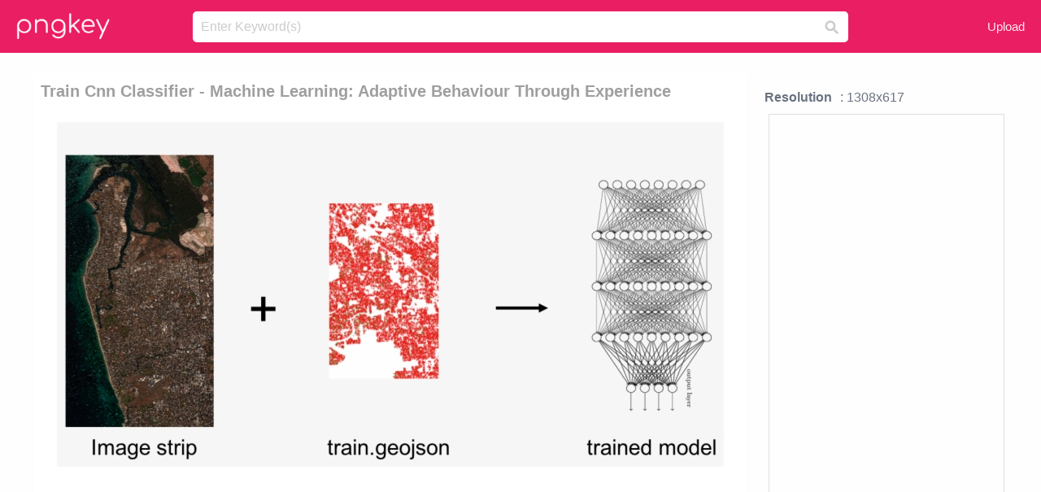

--- FILE ---
content_type: text/html;charset=utf-8
request_url: https://www.pngkey.com/detail/u2w7r5u2a9r5o0r5_train-cnn-classifier-machine-learning-adaptive-behaviour-through/
body_size: 11278
content:





<!DOCTYPE html>
<html lang="en"   class=" js draganddrop rgba hsla multiplebgs backgroundsize borderimage borderradius boxshadow textshadow opacity cssanimations cssgradients csstransforms csstransforms3d csstransitions video audio"><!--<![endif]--><head><meta http-equiv="Content-Type" content="text/html; charset=UTF-8">

 
     
<meta http-equiv="X-UA-Compatible" content="IE=edge,chrome=1">
  
 

    <meta name="viewport" content="width=device-width, initial-scale=1.0, minimum-scale=1.0">
    <title>Train Cnn Classifier - Machine Learning: Adaptive Behaviour Through Experience - Free Transparent PNG Download - PNGkey</title>
	<meta name="description" content="Download Train Cnn Classifier - Machine Learning: Adaptive Behaviour Through Experience PNG image for free. Search more high quality free transparent png images on PNGkey.com and share it with your friends.">
    <meta name="keywords" content="Train Cnn Classifier - Machine Learning: Adaptive Behaviour Through Experience, png, png download, free png, transparent png">

  
     <link href="/css/application-0377944e0b43c91bd12da81e0c84e18a.css?v=1.1" media="screen" rel="stylesheet" type="text/css">

 
 <link rel="canonical" href="https://www.pngkey.com/detail/u2w7r5u2a9r5o0r5_train-cnn-classifier-machine-learning-adaptive-behaviour-through/" />

      <style type="text/css"> 

.pdt-app-img-link {
    display: none;
    width: 130px;
    height: 130px;
    position: absolute;
    left: 0;
    top: 0;
    right: 0;
    bottom: 0;
    background: url(/images/buy_img_link.png) no-repeat;
    margin: auto;
}

 
 

.pdt-app-box:hover .pdt-app-img-link{display:inline-block;opacity:.8}.pdt-app-box:hover .pdt-app-img-link:hover{opacity:1}
</style>

 
  <script async src="//pagead2.googlesyndication.com/pagead/js/adsbygoogle.js"></script>

<meta property="og:type" content="website" />
<meta property="og:url" content="https://www.pngkey.com/detail/u2w7r5u2a9r5o0r5_train-cnn-classifier-machine-learning-adaptive-behaviour-through/" />
<meta property="og:title" content="Train Cnn Classifier - Machine Learning: Adaptive Behaviour Through Experience - Free Transparent PNG Download - PNGkey" />
<meta property="og:description" content="Download Train Cnn Classifier - Machine Learning: Adaptive Behaviour Through Experience PNG image for free. Search more high quality free transparent png images on PNGkey.com and share it with your friends." />
<meta property="og:image" content="https://www.pngkey.com/png/detail/234-2347063_train-cnn-classifier-machine-learning-adaptive-behaviour-through.png">
<meta property="og:site_name" content="PNGkey.com" />
<meta property="fb:app_id" content="2057655107606225" />
<meta property="twitter:account_id" content="222802481" />
<meta name="twitter:site" content="@pngkeycom">

<script language="javascript">
	function  right() {
	}
</script>
	
	

</head>

<body class=" fullwidth flex redesign-layout resources-show" data-tab-active="false">




    <div id="fb-root" class=" fb_reset"><div style="position: absolute; top: -10000px; height: 0px; width: 0px;"><div>
	
 
	
	</div></div><div style="position: absolute; top: -10000px; height: 0px; width: 0px;"><div></div></div></div>








 <script language="javascript">
 function search(thisfrm){
 	var k = thisfrm.k.value;
	if (k == "") {
		return false;
	}
	k = k.toLowerCase().replace(/ /g, "-");
	
	window.location = "https://www.pngkey.com/pngs/"+k+"/";
	return false;
}
</script>

    <header class="site-header centered-search">
<div class="max-inner is-logged-out">
    <figure class="site-logo">
      <a href="https://www.pngkey.com"><img  src="/images/logo.png" style="margin:10px 0 10px;width:115px;height:45px"></a>
    </figure>
    <nav class="logged-out-nav">
        <ul class="header-menu">

          <li>
            <a href="https://www.pngkey.com/upfile/" class="login-link"  >Upload</a>
          </li>
        </ul>


    </nav><!-- .logged-in-nav/.logged-out-nav -->
        <form accept-charset="UTF-8" action="/search.html" class="search-form" name="keyForm" id="search-form" method="get" onsubmit="return search(document.keyForm);">
		
		<div style="margin:0;padding:0;display:inline">
		
 
    <div class="inputs-wrapper">
        <input class="search-term" id="search-term" name="k" placeholder="Enter Keyword(s)" type="text" value="">

      <input class="search-submit" name="s" type="submit" value="s">
    </div>

</form>
  </div><!-- .max-inner -->

</header>




    <div id="body">
      <div class="content">

        

          
 

 

<section id="resource-main" class="info-section resource-main-info" style="padding: 25px 0 0!important">








   <div class="resource-card">




    <div class="resource-media">
      <div class="resource-preview item is-premium-resource pdt-app-box">



 
    <h1 class="resource-name" style="font-size: 20px!important;color:#a09f9f;">Train Cnn Classifier - Machine Learning: Adaptive Behaviour Through Experience</h1>

 


	
	<a href="https://www.pngkey.com/maxpic/u2w7r5u2a9r5o0r5/" target="_blank" title="Train Cnn Classifier - Machine Learning: Adaptive Behaviour Through Experience, transparent png ">
    <img style="    max-height: 1000px;width:auto;" id="mouse" alt="Train Cnn Classifier - Machine Learning: Adaptive Behaviour Through Experience, transparent png #2347063"  title="Train Cnn Classifier - Machine Learning: Adaptive Behaviour Through Experience, transparent png " onmousedown="right()"  src="https://www.pngkey.com/png/detail/234-2347063_train-cnn-classifier-machine-learning-adaptive-behaviour-through.png"   > 





			 
    <span class="pdt-app-img-link" style="margin-top:450px!important"></span>
	</a>
 

 		<div class="user-actions" style="margin-bottom:10px;">
 
			<div class="addthis_inline_share_toolbox"></div>
			<div class="shareblock-horiz">  </div>
 
		</div>

 				<div  style="margin:5px 0 5px 0;">
		
<ins class="adsbygoogle"
     style="display:block"
     data-ad-client="ca-pub-3342428265858452"
     data-ad-slot="3698520092"
     data-ad-format="auto"
     data-full-width-responsive="true"></ins>
<script>
(adsbygoogle = window.adsbygoogle || []).push({});
</script>	
		
		</div>


 
</div>




	 <div class=" ps-container" style="height: auto;" >
 
 
			
			<span>
			If you find any inappropriate image content on PNGKey.com, please <a href="https://www.pngkey.com/tocontact/">contact us</a> and we will take appropriate action.

			</span>
			
 			
 			
 



		 



						<div class="pdt-link-box clearfix">
			
			<h2 class="pdt-link-title">You're welcome to embed this image in your website/blog!</h2>
			
			<div class="pdt-link-div clearfix">
				<p class="pdt-link-name">Text link to this page:</p>
				<p class="pdt-link-url">
					<textarea type="text" onclick="javascript:this.select();" style="width:100%" class="pdt-link-input">&lt;a href="https://www.pngkey.com/detail/u2w7r5u2a9r5o0r5_train-cnn-classifier-machine-learning-adaptive-behaviour-through/" target="_blank"&gt;Train Cnn Classifier - Machine Learning: Adaptive Behaviour Through Experience @pngkey.com&lt;/a&gt;</textarea>
				</p>
			</div>
 
			<div class="pdt-link-div clearfix">
				<p class="pdt-link-name">Medium size image for your website/blog:</p>
				<p class="pdt-link-url">
					<textarea type="text" onclick="javascript:this.select();"   style="width:100%" class="pdt-link-input">&lt;img src="https://www.pngkey.com/png/detail/234-2347063_train-cnn-classifier-machine-learning-adaptive-behaviour-through.png" alt="Train Cnn Classifier - Machine Learning: Adaptive Behaviour Through Experience@pngkey.com"&gt;</textarea>
				</p>
			</div>

	</div>

	 <div style="margin:5px auto;">
 		  <a href="https://www.pngkey.com/download/u2w7r5u2a9r5o0r5_train-cnn-classifier-machine-learning-adaptive-behaviour-through/"  class="download-resource-link ez-btn ez-btn--primary"   id="download-button"  rel="nofollow" style="       background: #f0f0f0;  color: #a7a7a7;">
			Download Transparent PNG 
 		  </a>

<a href="https://www.pngkey.com/todmca/" rel="nofollow" style="color:#000;font-weight:700;">Copyright complaint</a>
</div>


</div>










    </div>




    <!-- start: resource-info -->
    <div class="resource-info">
 

        <div class="secondary-section-info">
      
<style>
.pdt-app-ulbox ul li span {
    font-weight: 700;
    margin-right: 10px;

}
.pdt-app-ulbox ul li{
	text-align:left;
	line-height:30px;
}
.pdt-app-fr-msg2 p {
    float: left;
    margin-right: 40px;
}
.pdt-app-fr-msg2 p img {
    width: 16px;
    height: 16px;
    position: relative;
    top: 3px;
}
</style>

   

 

      <div class="resource-cta">

 


<div align="center" id="vecteezy_300x250_Show_Right" class="bsap non-popup-adunit adunit" style="margin-top:15px;"  >







		<div class="pdt-app-ulbox clearfix">
			<ul>
			<li>

			</li>
			<li><span>Resolution</span>: 1308x617</li>
			<li>
			                                                <div style="margin:5px; 0 5px;">

<ins class="adsbygoogle"
     style="display:block"
     data-ad-client="ca-pub-3342428265858452"
     data-ad-slot="3698520092"
     data-ad-format="auto"
     data-full-width-responsive="true"></ins>
<script>
(adsbygoogle = window.adsbygoogle || []).push({});
</script>

                        </div>

			</li>
			<li><span>Name:</span>Train Cnn Classifier - Machine Learning: Adaptive Behaviour Through Experience</li>
			<li><span>License:</span>Personal Use</li>
			<li><span>File Format:</span>PNG</li>
			<li><span>PNG Size:</span>743 KB</li>
			</ul>
		</div>

		<div class="pdt-app-fr-msg2 clearfix" style="padding:30px 0 15px; border-bottom:1px solid #f1f1f1;">
		<p>
			<img src="/images/icon-see.png"> <span>Views:</span> <span>22</span>
		</p>
		<p>
			<img src="/images/icon-pctdown.png"> <span>Downloads:</span> <span>4</span>
		</p>
		</div>


 

      </div>
 

</div>


 

  </div>



 
    </div>
 
 






  </div>
  <!-- end: resource-card -->





</section>

 

  <script>
    var resourceType = 'premium';
  </script>

<section id="related-resources" class="info-section resource-related">

		

  <h2>This Image Appears in Searches For</h2>
    <link href="/css/tags_carousel-ed39a8717895ff3fa810e4b0948c1633.css" media="screen" rel="stylesheet" type="text/css">


  <div class="outer-tags-wrap ready">
    <div class="rs-carousel rs-carousel-horizontal rs-carousel-transition">
      <div class="rs-carousel-mask">
	  
	  <ul class="tags-wrap rs-carousel-runner" style="transform: translate3d(0px, 0px, 0px); width: 3807px;">
 		
            <li class="tag rs-carousel-item">
              <a href="/pngs/train/" class="tag-link" title="train ">
              <span>
                train 
              </span>
</a>            </li>
		
            <li class="tag rs-carousel-item">
              <a href="/pngs/train-track/" class="tag-link" title="train track ">
              <span>
                train track 
              </span>
</a>            </li>
		
            <li class="tag rs-carousel-item">
              <a href="/pngs/steam-train/" class="tag-link" title="steam train ">
              <span>
                steam train 
              </span>
</a>            </li>
		
            <li class="tag rs-carousel-item">
              <a href="/pngs/thomas-the-train/" class="tag-link" title="thomas the train ">
              <span>
                thomas the train 
              </span>
</a>            </li>
		
            <li class="tag rs-carousel-item">
              <a href="/pngs/how-to-train-your-dragon/" class="tag-link" title="how to train your dragon ">
              <span>
                how to train your dragon 
              </span>
</a>            </li>
		
            <li class="tag rs-carousel-item">
              <a href="/pngs/train-silhouette/" class="tag-link" title="train silhouette ">
              <span>
                train silhouette 
              </span>
</a>            </li>
		


      </ul></div>

 
	
	
	</div>
  </div>

 
 
		

    <h2>You may also like</h2>

 
    <ul class="ez-resource-grid  vecteezy-grid  grid2ul effect-1-ul"  id="grid2ul" rel="search-results" data-numrows="16">
  



	 



 

				<li>
				<div style="background-color: #fff;" class="loadimmg"  id="pubu1">
				<a title="Train Cnn Classifier - Machine Learning: Adaptive Behaviour Through Experience #2347063"   href="https://www.pngkey.com/detail/u2w7r5u2a9r5o0r5_train-cnn-classifier-machine-learning-adaptive-behaviour-through/" ><img id="listimg1" src="/images/bg3.png" alt="Train Cnn Classifier - Machine Learning: Adaptive Behaviour Through Experience #2347063"  
				title="Train Cnn Classifier - Machine Learning: Adaptive Behaviour Through Experience #2347063"
				data-height="122" data-src="https://smallimg.pngkey.com/png/small/234-2347063_train-cnn-classifier-machine-learning-adaptive-behaviour-through.png"></a>
			 

<div class="img-detail">
			<h3 class="img-detail-title">
			 <a style="color:#a29e9f!important" href="https://www.pngkey.com/detail/u2w7r5u2a9r5o0r5_train-cnn-classifier-machine-learning-adaptive-behaviour-through/"> Train Cnn Classifier - Machine Learning: Adaptive Behaviour Through Experience</a> </h3>
			<div class="pic-info clearfix"> 
			<p class="info-title fl">1308*617</p>
			<div class="download-info fr">
				<p class="fl download-info-p">
					<img src="/images/icon-see.png" style="width:16px; height: 16px;float:left">
					<span>3</span>
				</p>
				<p class="fl download-info-p">
					<img src="/images/icon-pctdown.png" style="width:16px; height: 16px;float:left">
					<span>1</span>
				</p>
			</div>
			</div>
		</div>

</div>
				</li>

 

 

				<li>
				<div style="background-color: #fff;" class="loadimmg"  id="pubu2">
				<a title="Chris Bearchell Is A Product Owner And Software Developer - Sap Online Training #9252333"   href="https://www.pngkey.com/detail/u2y3a9a9t4o0a9o0_chris-bearchell-is-a-product-owner-and-software/" ><img id="listimg2" src="/images/bg3.png" alt="Chris Bearchell Is A Product Owner And Software Developer - Sap Online Training #9252333"  
				title="Chris Bearchell Is A Product Owner And Software Developer - Sap Online Training #9252333"
				data-height="400" data-src="https://smallimg.pngkey.com/png/small/925-9252333_chris-bearchell-is-a-product-owner-and-software.png"></a>
			 

<div class="img-detail">
			<h3 class="img-detail-title">
			 <a style="color:#a29e9f!important" href="https://www.pngkey.com/detail/u2y3a9a9t4o0a9o0_chris-bearchell-is-a-product-owner-and-software/"> Chris Bearchell Is A Product Owner And Software Developer - Sap Online Training</a> </h3>
			<div class="pic-info clearfix"> 
			<p class="info-title fl">1000*1000</p>
			<div class="download-info fr">
				<p class="fl download-info-p">
					<img src="/images/icon-see.png" style="width:16px; height: 16px;float:left">
					<span>1</span>
				</p>
				<p class="fl download-info-p">
					<img src="/images/icon-pctdown.png" style="width:16px; height: 16px;float:left">
					<span>1</span>
				</p>
			</div>
			</div>
		</div>

</div>
				</li>

 

 

				<li>
				<div style="background-color: #fff;" class="loadimmg"  id="pubu3">
				<a title="Image - Pull-ups Cool And Learn Training Pants #667197"   href="https://www.pngkey.com/detail/u2q8r5q8i1w7q8o0_image-pull-ups-cool-and-learn-training-pants/" ><img id="listimg3" src="/images/bg3.png" alt="Image - Pull-ups Cool And Learn Training Pants #667197"  
				title="Image - Pull-ups Cool And Learn Training Pants #667197"
				data-height="370" data-src="https://smallimg.pngkey.com/png/small/66-667197_image-pull-ups-cool-and-learn-training-pants.png"></a>
			 

<div class="img-detail">
			<h3 class="img-detail-title">
			 <a style="color:#a29e9f!important" href="https://www.pngkey.com/detail/u2q8r5q8i1w7q8o0_image-pull-ups-cool-and-learn-training-pants/"> Image - Pull-ups Cool And Learn Training Pants</a> </h3>
			<div class="pic-info clearfix"> 
			<p class="info-title fl">2243*3000</p>
			<div class="download-info fr">
				<p class="fl download-info-p">
					<img src="/images/icon-see.png" style="width:16px; height: 16px;float:left">
					<span>3</span>
				</p>
				<p class="fl download-info-p">
					<img src="/images/icon-pctdown.png" style="width:16px; height: 16px;float:left">
					<span>1</span>
				</p>
			</div>
			</div>
		</div>

</div>
				</li>

 

 

				<li>
				<div style="background-color: #fff;" class="loadimmg"  id="pubu4">
				<a title="Learning Autodesk Inventor 2015 - Training Dvd #2500736"   href="https://www.pngkey.com/detail/u2w7t4y3t4r5r5o0_learning-autodesk-inventor-2015-training-dvd/" ><img id="listimg4" src="/images/bg3.png" alt="Learning Autodesk Inventor 2015 - Training Dvd #2500736"  
				title="Learning Autodesk Inventor 2015 - Training Dvd #2500736"
				data-height="184" data-src="https://smallimg.pngkey.com/png/small/250-2500736_learning-autodesk-inventor-2015-training-dvd.png"></a>
			 

<div class="img-detail">
			<h3 class="img-detail-title">
			 <a style="color:#a29e9f!important" href="https://www.pngkey.com/detail/u2w7t4y3t4r5r5o0_learning-autodesk-inventor-2015-training-dvd/"> Learning Autodesk Inventor 2015 - Training Dvd</a> </h3>
			<div class="pic-info clearfix"> 
			<p class="info-title fl">474*315</p>
			<div class="download-info fr">
				<p class="fl download-info-p">
					<img src="/images/icon-see.png" style="width:16px; height: 16px;float:left">
					<span>4</span>
				</p>
				<p class="fl download-info-p">
					<img src="/images/icon-pctdown.png" style="width:16px; height: 16px;float:left">
					<span>1</span>
				</p>
			</div>
			</div>
		</div>

</div>
				</li>

 

 

				<li>
				<div style="background-color: #fff;" class="loadimmg"  id="pubu5">
				<a title="Training Icon #615555"   href="https://www.pngkey.com/detail/u2q8e6i1r5y3i1w7_training-icon/" ><img id="listimg5" src="/images/bg3.png" alt="Training Icon #615555"  
				title="Training Icon #615555"
				data-height="260" data-src="https://smallimg.pngkey.com/png/small/61-615555_training-icon.png"></a>
			 

<div class="img-detail">
			<h3 class="img-detail-title">
			 <a style="color:#a29e9f!important" href="https://www.pngkey.com/detail/u2q8e6i1r5y3i1w7_training-icon/"> Training Icon</a> </h3>
			<div class="pic-info clearfix"> 
			<p class="info-title fl">703*703</p>
			<div class="download-info fr">
				<p class="fl download-info-p">
					<img src="/images/icon-see.png" style="width:16px; height: 16px;float:left">
					<span>6</span>
				</p>
				<p class="fl download-info-p">
					<img src="/images/icon-pctdown.png" style="width:16px; height: 16px;float:left">
					<span>2</span>
				</p>
			</div>
			</div>
		</div>

</div>
				</li>

 

 

				<li>
				<div style="background-color: #fff;" class="loadimmg"  id="pubu6">
				<a title="Microsoft Excel Training Data Analysis And Dashboards - Training #4594465"   href="https://www.pngkey.com/detail/u2e6u2u2i1u2y3y3_microsoft-excel-training-data-analysis-and-dashboards-training/" ><img id="listimg6" src="/images/bg3.png" alt="Microsoft Excel Training Data Analysis And Dashboards - Training #4594465"  
				title="Microsoft Excel Training Data Analysis And Dashboards - Training #4594465"
				data-height="293" data-src="https://smallimg.pngkey.com/png/small/459-4594465_microsoft-excel-training-data-analysis-and-dashboards-training.png"></a>
			 

<div class="img-detail">
			<h3 class="img-detail-title">
			 <a style="color:#a29e9f!important" href="https://www.pngkey.com/detail/u2e6u2u2i1u2y3y3_microsoft-excel-training-data-analysis-and-dashboards-training/"> Microsoft Excel Training Data Analysis And Dashboards - Training</a> </h3>
			<div class="pic-info clearfix"> 
			<p class="info-title fl">600*800</p>
			<div class="download-info fr">
				<p class="fl download-info-p">
					<img src="/images/icon-see.png" style="width:16px; height: 16px;float:left">
					<span>4</span>
				</p>
				<p class="fl download-info-p">
					<img src="/images/icon-pctdown.png" style="width:16px; height: 16px;float:left">
					<span>1</span>
				</p>
			</div>
			</div>
		</div>

</div>
				</li>

 

 

				<li>
				<div style="background-color: #fff;" class="loadimmg"  id="pubu7">
				<a title="In The Given Video Above You Will Learn How Adforest - Classified Ads Android App #8689608"   href="https://www.pngkey.com/detail/u2t4u2i1u2w7o0o0_in-the-given-video-above-you-will-learn/" ><img id="listimg7" src="/images/bg3.png" alt="In The Given Video Above You Will Learn How Adforest - Classified Ads Android App #8689608"  
				title="In The Given Video Above You Will Learn How Adforest - Classified Ads Android App #8689608"
				data-height="232" data-src="https://smallimg.pngkey.com/png/small/868-8689608_in-the-given-video-above-you-will-learn.png"></a>
			 

<div class="img-detail">
			<h3 class="img-detail-title">
			 <a style="color:#a29e9f!important" href="https://www.pngkey.com/detail/u2t4u2i1u2w7o0o0_in-the-given-video-above-you-will-learn/"> In The Given Video Above You Will Learn How Adforest - Classified Ads Android App</a> </h3>
			<div class="pic-info clearfix"> 
			<p class="info-title fl">600*600</p>
			<div class="download-info fr">
				<p class="fl download-info-p">
					<img src="/images/icon-see.png" style="width:16px; height: 16px;float:left">
					<span>2</span>
				</p>
				<p class="fl download-info-p">
					<img src="/images/icon-pctdown.png" style="width:16px; height: 16px;float:left">
					<span>1</span>
				</p>
			</div>
			</div>
		</div>

</div>
				</li>

 

 

				<li>
				<div style="background-color: #fff;" class="loadimmg"  id="pubu8">
				<a title="From Finding Out About You To Interacting With You, - Communication Training #4823137"   href="https://www.pngkey.com/detail/u2e6i1o0q8e6w7e6_from-finding-out-about-you-to-interacting-with/" ><img id="listimg8" src="/images/bg3.png" alt="From Finding Out About You To Interacting With You, - Communication Training #4823137"  
				title="From Finding Out About You To Interacting With You, - Communication Training #4823137"
				data-height="131" data-src="https://smallimg.pngkey.com/png/small/482-4823137_from-finding-out-about-you-to-interacting-with.png"></a>
			 

<div class="img-detail">
			<h3 class="img-detail-title">
			 <a style="color:#a29e9f!important" href="https://www.pngkey.com/detail/u2e6i1o0q8e6w7e6_from-finding-out-about-you-to-interacting-with/"> From Finding Out About You To Interacting With You, - Communication Training</a> </h3>
			<div class="pic-info clearfix"> 
			<p class="info-title fl">1201*500</p>
			<div class="download-info fr">
				<p class="fl download-info-p">
					<img src="/images/icon-see.png" style="width:16px; height: 16px;float:left">
					<span>4</span>
				</p>
				<p class="fl download-info-p">
					<img src="/images/icon-pctdown.png" style="width:16px; height: 16px;float:left">
					<span>1</span>
				</p>
			</div>
			</div>
		</div>

</div>
				</li>

 

 

				<li>
				<div style="background-color: #fff;" class="loadimmg"  id="pubu9">
				<a title="A Love Letter To Space Enthusiasts - Training #381591"   href="https://www.pngkey.com/detail/u2q8w7w7i1u2r5r5_a-love-letter-to-space-enthusiasts-training/" ><img id="listimg9" src="/images/bg3.png" alt="A Love Letter To Space Enthusiasts - Training #381591"  
				title="A Love Letter To Space Enthusiasts - Training #381591"
				data-height="251" data-src="https://smallimg.pngkey.com/png/small/38-381591_a-love-letter-to-space-enthusiasts-training.png"></a>
			 

<div class="img-detail">
			<h3 class="img-detail-title">
			 <a style="color:#a29e9f!important" href="https://www.pngkey.com/detail/u2q8w7w7i1u2r5r5_a-love-letter-to-space-enthusiasts-training/"> A Love Letter To Space Enthusiasts - Training</a> </h3>
			<div class="pic-info clearfix"> 
			<p class="info-title fl">1320*1278</p>
			<div class="download-info fr">
				<p class="fl download-info-p">
					<img src="/images/icon-see.png" style="width:16px; height: 16px;float:left">
					<span>3</span>
				</p>
				<p class="fl download-info-p">
					<img src="/images/icon-pctdown.png" style="width:16px; height: 16px;float:left">
					<span>1</span>
				</p>
			</div>
			</div>
		</div>

</div>
				</li>

 

 

				<li>
				<div style="background-color: #fff;" class="loadimmg"  id="pubu10">
				<a title="Approaches To Teaching And Learning In The Dp - Teacher Training And Electronic Literacies - Hardcover #3001139"   href="https://www.pngkey.com/detail/u2w7i1y3a9q8r5a9_approaches-to-teaching-and-learning-in-the-dp/" ><img id="listimg10" src="/images/bg3.png" alt="Approaches To Teaching And Learning In The Dp - Teacher Training And Electronic Literacies - Hardcover #3001139"  
				title="Approaches To Teaching And Learning In The Dp - Teacher Training And Electronic Literacies - Hardcover #3001139"
				data-height="367" data-src="https://smallimg.pngkey.com/png/small/300-3001139_approaches-to-teaching-and-learning-in-the-dp.png"></a>
			 

<div class="img-detail">
			<h3 class="img-detail-title">
			 <a style="color:#a29e9f!important" href="https://www.pngkey.com/detail/u2w7i1y3a9q8r5a9_approaches-to-teaching-and-learning-in-the-dp/"> Approaches To Teaching And Learning In The Dp - Teacher Training And Electronic Literacies - Hardcover</a> </h3>
			<div class="pic-info clearfix"> 
			<p class="info-title fl">300*424</p>
			<div class="download-info fr">
				<p class="fl download-info-p">
					<img src="/images/icon-see.png" style="width:16px; height: 16px;float:left">
					<span>4</span>
				</p>
				<p class="fl download-info-p">
					<img src="/images/icon-pctdown.png" style="width:16px; height: 16px;float:left">
					<span>1</span>
				</p>
			</div>
			</div>
		</div>

</div>
				</li>

 

 

				<li>
				<div style="background-color: #fff;" class="loadimmg"  id="pubu11">
				<a title="Nv Access Empowering Lives Through Non-visual Access - Basic Training For Nvda (ebook) #3457313"   href="https://www.pngkey.com/detail/u2e6q8e6y3e6o0e6_nv-access-empowering-lives-through-non-visual-access/" ><img id="listimg11" src="/images/bg3.png" alt="Nv Access Empowering Lives Through Non-visual Access - Basic Training For Nvda (ebook) #3457313"  
				title="Nv Access Empowering Lives Through Non-visual Access - Basic Training For Nvda (ebook) #3457313"
				data-height="79" data-src="https://smallimg.pngkey.com/png/small/345-3457313_nv-access-empowering-lives-through-non-visual-access.png"></a>
			 

<div class="img-detail">
			<h3 class="img-detail-title">
			 <a style="color:#a29e9f!important" href="https://www.pngkey.com/detail/u2e6q8e6y3e6o0e6_nv-access-empowering-lives-through-non-visual-access/"> Nv Access Empowering Lives Through Non-visual Access - Basic Training For Nvda (ebook)</a> </h3>
			<div class="pic-info clearfix"> 
			<p class="info-title fl">680*208</p>
			<div class="download-info fr">
				<p class="fl download-info-p">
					<img src="/images/icon-see.png" style="width:16px; height: 16px;float:left">
					<span>3</span>
				</p>
				<p class="fl download-info-p">
					<img src="/images/icon-pctdown.png" style="width:16px; height: 16px;float:left">
					<span>1</span>
				</p>
			</div>
			</div>
		</div>

</div>
				</li>

 

 

				<li>
				<div style="background-color: #fff;" class="loadimmg"  id="pubu12">
				<a title="Adapted Strength And Conditioning - Strength Training #4191192"   href="https://www.pngkey.com/detail/u2e6t4u2e6q8a9a9_adapted-strength-and-conditioning-strength-training/" ><img id="listimg12" src="/images/bg3.png" alt="Adapted Strength And Conditioning - Strength Training #4191192"  
				title="Adapted Strength And Conditioning - Strength Training #4191192"
				data-height="369" data-src="https://smallimg.pngkey.com/png/small/419-4191192_adapted-strength-and-conditioning-strength-training.png"></a>
			 

<div class="img-detail">
			<h3 class="img-detail-title">
			 <a style="color:#a29e9f!important" href="https://www.pngkey.com/detail/u2e6t4u2e6q8a9a9_adapted-strength-and-conditioning-strength-training/"> Adapted Strength And Conditioning - Strength Training</a> </h3>
			<div class="pic-info clearfix"> 
			<p class="info-title fl">702*998</p>
			<div class="download-info fr">
				<p class="fl download-info-p">
					<img src="/images/icon-see.png" style="width:16px; height: 16px;float:left">
					<span>3</span>
				</p>
				<p class="fl download-info-p">
					<img src="/images/icon-pctdown.png" style="width:16px; height: 16px;float:left">
					<span>1</span>
				</p>
			</div>
			</div>
		</div>

</div>
				</li>

 

 

				<li>
				<div style="background-color: #fff;" class="loadimmg"  id="pubu13">
				<a title="Our Broad Industry Experience, Network Of Relationships, - Machine Learning With Python For Beginners #5670403"   href="https://www.pngkey.com/detail/u2r5e6w7r5q8o0y3_our-broad-industry-experience-network-of-relationships-machine/" ><img id="listimg13" src="/images/bg3.png" alt="Our Broad Industry Experience, Network Of Relationships, - Machine Learning With Python For Beginners #5670403"  
				title="Our Broad Industry Experience, Network Of Relationships, - Machine Learning With Python For Beginners #5670403"
				data-height="181" data-src="https://smallimg.pngkey.com/png/small/567-5670403_our-broad-industry-experience-network-of-relationships-machine.png"></a>
			 

<div class="img-detail">
			<h3 class="img-detail-title">
			 <a style="color:#a29e9f!important" href="https://www.pngkey.com/detail/u2r5e6w7r5q8o0y3_our-broad-industry-experience-network-of-relationships-machine/"> Our Broad Industry Experience, Network Of Relationships, - Machine Learning With Python For Beginners</a> </h3>
			<div class="pic-info clearfix"> 
			<p class="info-title fl">960*648</p>
			<div class="download-info fr">
				<p class="fl download-info-p">
					<img src="/images/icon-see.png" style="width:16px; height: 16px;float:left">
					<span>3</span>
				</p>
				<p class="fl download-info-p">
					<img src="/images/icon-pctdown.png" style="width:16px; height: 16px;float:left">
					<span>1</span>
				</p>
			</div>
			</div>
		</div>

</div>
				</li>

 

 

				<li>
				<div style="background-color: #fff;" class="loadimmg"  id="pubu14">
				<a title="Check Out Our Offers Valid Only From Black Friday Through - Training #6454679"   href="https://www.pngkey.com/detail/u2r5u2e6y3y3r5w7_check-out-our-offers-valid-only-from-black/" ><img id="listimg14" src="/images/bg3.png" alt="Check Out Our Offers Valid Only From Black Friday Through - Training #6454679"  
				title="Check Out Our Offers Valid Only From Black Friday Through - Training #6454679"
				data-height="259" data-src="https://smallimg.pngkey.com/png/small/645-6454679_check-out-our-offers-valid-only-from-black.png"></a>
			 

<div class="img-detail">
			<h3 class="img-detail-title">
			 <a style="color:#a29e9f!important" href="https://www.pngkey.com/detail/u2r5u2e6y3y3r5w7_check-out-our-offers-valid-only-from-black/"> Check Out Our Offers Valid Only From Black Friday Through - Training</a> </h3>
			<div class="pic-info clearfix"> 
			<p class="info-title fl">728*727</p>
			<div class="download-info fr">
				<p class="fl download-info-p">
					<img src="/images/icon-see.png" style="width:16px; height: 16px;float:left">
					<span>2</span>
				</p>
				<p class="fl download-info-p">
					<img src="/images/icon-pctdown.png" style="width:16px; height: 16px;float:left">
					<span>1</span>
				</p>
			</div>
			</div>
		</div>

</div>
				</li>

 

 

				<li>
				<div style="background-color: #fff;" class="loadimmg"  id="pubu15">
				<a title="Click On The Menu Above To Learn More About What We - Training Teacher Workshop #8662188"   href="https://www.pngkey.com/detail/u2t4u2u2t4i1u2a9_click-on-the-menu-above-to-learn-more/" ><img id="listimg15" src="/images/bg3.png" alt="Click On The Menu Above To Learn More About What We - Training Teacher Workshop #8662188"  
				title="Click On The Menu Above To Learn More About What We - Training Teacher Workshop #8662188"
				data-height="101" data-src="https://smallimg.pngkey.com/png/small/866-8662188_click-on-the-menu-above-to-learn-more.png"></a>
			 

<div class="img-detail">
			<h3 class="img-detail-title">
			 <a style="color:#a29e9f!important" href="https://www.pngkey.com/detail/u2t4u2u2t4i1u2a9_click-on-the-menu-above-to-learn-more/"> Click On The Menu Above To Learn More About What We - Training Teacher Workshop</a> </h3>
			<div class="pic-info clearfix"> 
			<p class="info-title fl">1501*587</p>
			<div class="download-info fr">
				<p class="fl download-info-p">
					<img src="/images/icon-see.png" style="width:16px; height: 16px;float:left">
					<span>2</span>
				</p>
				<p class="fl download-info-p">
					<img src="/images/icon-pctdown.png" style="width:16px; height: 16px;float:left">
					<span>1</span>
				</p>
			</div>
			</div>
		</div>

</div>
				</li>

 

 

				<li>
				<div style="background-color: #fff;" class="loadimmg"  id="pubu16">
				<a title="With Fun Events For All Ages - Learn Taekwondo #2905434"   href="https://www.pngkey.com/detail/u2w7i1a9w7r5o0q8_with-fun-events-for-all-ages-learn-taekwondo/" ><img id="listimg16" src="/images/bg3.png" alt="With Fun Events For All Ages - Learn Taekwondo #2905434"  
				title="With Fun Events For All Ages - Learn Taekwondo #2905434"
				data-height="269" data-src="https://smallimg.pngkey.com/png/small/290-2905434_with-fun-events-for-all-ages-learn-taekwondo.png"></a>
			 

<div class="img-detail">
			<h3 class="img-detail-title">
			 <a style="color:#a29e9f!important" href="https://www.pngkey.com/detail/u2w7i1a9w7r5o0q8_with-fun-events-for-all-ages-learn-taekwondo/"> With Fun Events For All Ages - Learn Taekwondo</a> </h3>
			<div class="pic-info clearfix"> 
			<p class="info-title fl">479*497</p>
			<div class="download-info fr">
				<p class="fl download-info-p">
					<img src="/images/icon-see.png" style="width:16px; height: 16px;float:left">
					<span>3</span>
				</p>
				<p class="fl download-info-p">
					<img src="/images/icon-pctdown.png" style="width:16px; height: 16px;float:left">
					<span>1</span>
				</p>
			</div>
			</div>
		</div>

</div>
				</li>

 

 

				<li>
				<div style="background-color: #fff;" class="loadimmg"  id="pubu17">
				<a title="Featherlite Training Baseball - Baden Pbbrs Red Seam Pitching Machine Baseballs #2959649"   href="https://www.pngkey.com/detail/u2w7i1e6t4r5t4q8_featherlite-training-baseball-baden-pbbrs-red-seam-pitching/" ><img id="listimg17" src="/images/bg3.png" alt="Featherlite Training Baseball - Baden Pbbrs Red Seam Pitching Machine Baseballs #2959649"  
				title="Featherlite Training Baseball - Baden Pbbrs Red Seam Pitching Machine Baseballs #2959649"
				data-height="258" data-src="https://smallimg.pngkey.com/png/small/295-2959649_featherlite-training-baseball-baden-pbbrs-red-seam-pitching.png"></a>
			 

<div class="img-detail">
			<h3 class="img-detail-title">
			 <a style="color:#a29e9f!important" href="https://www.pngkey.com/detail/u2w7i1e6t4r5t4q8_featherlite-training-baseball-baden-pbbrs-red-seam-pitching/"> Featherlite Training Baseball - Baden Pbbrs Red Seam Pitching Machine Baseballs</a> </h3>
			<div class="pic-info clearfix"> 
			<p class="info-title fl">600*600</p>
			<div class="download-info fr">
				<p class="fl download-info-p">
					<img src="/images/icon-see.png" style="width:16px; height: 16px;float:left">
					<span>3</span>
				</p>
				<p class="fl download-info-p">
					<img src="/images/icon-pctdown.png" style="width:16px; height: 16px;float:left">
					<span>1</span>
				</p>
			</div>
			</div>
		</div>

</div>
				</li>

 

 

				<li>
				<div style="background-color: #fff;" class="loadimmg"  id="pubu18">
				<a title="Canvas Offers Access To A Repository Of Training Materials - Canvas Learning Management System #3601902"   href="https://www.pngkey.com/detail/u2e6w7w7i1i1u2o0_canvas-offers-access-to-a-repository-of-training/" ><img id="listimg18" src="/images/bg3.png" alt="Canvas Offers Access To A Repository Of Training Materials - Canvas Learning Management System #3601902"  
				title="Canvas Offers Access To A Repository Of Training Materials - Canvas Learning Management System #3601902"
				data-height="61" data-src="https://smallimg.pngkey.com/png/small/360-3601902_canvas-offers-access-to-a-repository-of-training.png"></a>
			 

<div class="img-detail">
			<h3 class="img-detail-title">
			 <a style="color:#a29e9f!important" href="https://www.pngkey.com/detail/u2e6w7w7i1i1u2o0_canvas-offers-access-to-a-repository-of-training/"> Canvas Offers Access To A Repository Of Training Materials - Canvas Learning Management System</a> </h3>
			<div class="pic-info clearfix"> 
			<p class="info-title fl">1496*352</p>
			<div class="download-info fr">
				<p class="fl download-info-p">
					<img src="/images/icon-see.png" style="width:16px; height: 16px;float:left">
					<span>4</span>
				</p>
				<p class="fl download-info-p">
					<img src="/images/icon-pctdown.png" style="width:16px; height: 16px;float:left">
					<span>1</span>
				</p>
			</div>
			</div>
		</div>

</div>
				</li>

 

 

				<li>
				<div style="background-color: #fff;" class="loadimmg"  id="pubu19">
				<a title="Cable Triceps Pushdown Involved Muscles During The - Tricipiti Lat Machine #3963892"   href="https://www.pngkey.com/detail/u2e6r5e6o0e6q8q8_cable-triceps-pushdown-involved-muscles-during-the-tricipiti/" ><img id="listimg19" src="/images/bg3.png" alt="Cable Triceps Pushdown Involved Muscles During The - Tricipiti Lat Machine #3963892"  
				title="Cable Triceps Pushdown Involved Muscles During The - Tricipiti Lat Machine #3963892"
				data-height="418" data-src="https://smallimg.pngkey.com/png/small/396-3963892_cable-triceps-pushdown-involved-muscles-during-the-tricipiti.png"></a>
			 

<div class="img-detail">
			<h3 class="img-detail-title">
			 <a style="color:#a29e9f!important" href="https://www.pngkey.com/detail/u2e6r5e6o0e6q8q8_cable-triceps-pushdown-involved-muscles-during-the-tricipiti/"> Cable Triceps Pushdown Involved Muscles During The - Tricipiti Lat Machine</a> </h3>
			<div class="pic-info clearfix"> 
			<p class="info-title fl">700*700</p>
			<div class="download-info fr">
				<p class="fl download-info-p">
					<img src="/images/icon-see.png" style="width:16px; height: 16px;float:left">
					<span>4</span>
				</p>
				<p class="fl download-info-p">
					<img src="/images/icon-pctdown.png" style="width:16px; height: 16px;float:left">
					<span>1</span>
				</p>
			</div>
			</div>
		</div>

</div>
				</li>

 

 

				<li>
				<div style="background-color: #fff;" class="loadimmg"  id="pubu20">
				<a title="Train Clipart Orange - Train Transport Clipart #10107607"   href="https://www.pngkey.com/detail/u2y3w7t4o0r5o0t4_train-clipart-orange-train-transport-clipart/" ><img id="listimg20" src="/images/bg3.png" alt="Train Clipart Orange - Train Transport Clipart #10107607"  
				title="Train Clipart Orange - Train Transport Clipart #10107607"
				data-height="189" data-src="https://smallimg.pngkey.com/png/small/1010-10107607_train-clipart-orange-train-transport-clipart.png"></a>
			 

<div class="img-detail">
			<h3 class="img-detail-title">
			 <a style="color:#a29e9f!important" href="https://www.pngkey.com/detail/u2y3w7t4o0r5o0t4_train-clipart-orange-train-transport-clipart/"> Train Clipart Orange - Train Transport Clipart</a> </h3>
			<div class="pic-info clearfix"> 
			<p class="info-title fl">640*480</p>
			<div class="download-info fr">
				<p class="fl download-info-p">
					<img src="/images/icon-see.png" style="width:16px; height: 16px;float:left">
					<span>0</span>
				</p>
				<p class="fl download-info-p">
					<img src="/images/icon-pctdown.png" style="width:16px; height: 16px;float:left">
					<span>0</span>
				</p>
			</div>
			</div>
		</div>

</div>
				</li>

 

 

				<li>
				<div style="background-color: #fff;" class="loadimmg"  id="pubu21">
				<a title="Free Png Train Png Png Images Transparent - Transparent Background Train Png #10054144"   href="https://www.pngkey.com/detail/u2y3w7r5t4t4u2u2_free-png-train-png-png-images-transparent-transparent/" ><img id="listimg21" src="/images/bg3.png" alt="Free Png Train Png Png Images Transparent - Transparent Background Train Png #10054144"  
				title="Free Png Train Png Png Images Transparent - Transparent Background Train Png #10054144"
				data-height="119" data-src="https://smallimg.pngkey.com/png/small/1005-10054144_free-png-train-png-png-images-transparent-transparent.png"></a>
			 

<div class="img-detail">
			<h3 class="img-detail-title">
			 <a style="color:#a29e9f!important" href="https://www.pngkey.com/detail/u2y3w7r5t4t4u2u2_free-png-train-png-png-images-transparent-transparent/"> Free Png Train Png Png Images Transparent - Transparent Background Train Png</a> </h3>
			<div class="pic-info clearfix"> 
			<p class="info-title fl">850*567</p>
			<div class="download-info fr">
				<p class="fl download-info-p">
					<img src="/images/icon-see.png" style="width:16px; height: 16px;float:left">
					<span>0</span>
				</p>
				<p class="fl download-info-p">
					<img src="/images/icon-pctdown.png" style="width:16px; height: 16px;float:left">
					<span>0</span>
				</p>
			</div>
			</div>
		</div>

</div>
				</li>

 

 

				<li>
				<div style="background-color: #fff;" class="loadimmg"  id="pubu22">
				<a title="Orange Train Clipart &amp; Orange Train Clip Art Images - Police Clip Art No Background #10107595"   href="https://www.pngkey.com/detail/u2y3w7t4o0r5o0r5_orange-train-clipart-orange-train-clip-art-images/" ><img id="listimg22" src="/images/bg3.png" alt="Orange Train Clipart &amp; Orange Train Clip Art Images - Police Clip Art No Background #10107595"  
				title="Orange Train Clipart &amp; Orange Train Clip Art Images - Police Clip Art No Background #10107595"
				data-height="168" data-src="https://smallimg.pngkey.com/png/small/1010-10107595_orange-train-clipart-orange-train-clip-art-images.png"></a>
			 

<div class="img-detail">
			<h3 class="img-detail-title">
			 <a style="color:#a29e9f!important" href="https://www.pngkey.com/detail/u2y3w7t4o0r5o0r5_orange-train-clipart-orange-train-clip-art-images/"> Orange Train Clipart &amp; Orange Train Clip Art Images - Police Clip Art No Background</a> </h3>
			<div class="pic-info clearfix"> 
			<p class="info-title fl">964*623</p>
			<div class="download-info fr">
				<p class="fl download-info-p">
					<img src="/images/icon-see.png" style="width:16px; height: 16px;float:left">
					<span>0</span>
				</p>
				<p class="fl download-info-p">
					<img src="/images/icon-pctdown.png" style="width:16px; height: 16px;float:left">
					<span>0</span>
				</p>
			</div>
			</div>
		</div>

</div>
				</li>

 

 

				<li>
				<div style="background-color: #fff;" class="loadimmg"  id="pubu23">
				<a title="Free Png Train Png Png Images Transparent - Portable Network Graphics #10053872"   href="https://www.pngkey.com/detail/u2y3w7r5t4t4e6w7_free-png-train-png-png-images-transparent-portable/" ><img id="listimg23" src="/images/bg3.png" alt="Free Png Train Png Png Images Transparent - Portable Network Graphics #10053872"  
				title="Free Png Train Png Png Images Transparent - Portable Network Graphics #10053872"
				data-height="254" data-src="https://smallimg.pngkey.com/png/small/1005-10053872_free-png-train-png-png-images-transparent-portable.png"></a>
			 

<div class="img-detail">
			<h3 class="img-detail-title">
			 <a style="color:#a29e9f!important" href="https://www.pngkey.com/detail/u2y3w7r5t4t4e6w7_free-png-train-png-png-images-transparent-portable/"> Free Png Train Png Png Images Transparent - Portable Network Graphics</a> </h3>
			<div class="pic-info clearfix"> 
			<p class="info-title fl">851*580</p>
			<div class="download-info fr">
				<p class="fl download-info-p">
					<img src="/images/icon-see.png" style="width:16px; height: 16px;float:left">
					<span>0</span>
				</p>
				<p class="fl download-info-p">
					<img src="/images/icon-pctdown.png" style="width:16px; height: 16px;float:left">
					<span>0</span>
				</p>
			</div>
			</div>
		</div>

</div>
				</li>

 

 

				<li>
				<div style="background-color: #fff;" class="loadimmg"  id="pubu24">
				<a title="The European Language Certificates Logo Png Transparent - A+ Certification Training Guide (training Guides) #6208156"   href="https://www.pngkey.com/detail/u2r5y3a9t4u2e6q8_the-european-language-certificates-logo-png-transparent-a/" ><img id="listimg24" src="/images/bg3.png" alt="The European Language Certificates Logo Png Transparent - A+ Certification Training Guide (training Guides) #6208156"  
				title="The European Language Certificates Logo Png Transparent - A+ Certification Training Guide (training Guides) #6208156"
				data-height="94" data-src="https://smallimg.pngkey.com/png/small/620-6208156_the-european-language-certificates-logo-png-transparent-a.png"></a>
			 

<div class="img-detail">
			<h3 class="img-detail-title">
			 <a style="color:#a29e9f!important" href="https://www.pngkey.com/detail/u2r5y3a9t4u2e6q8_the-european-language-certificates-logo-png-transparent-a/"> The European Language Certificates Logo Png Transparent - A+ Certification Training Guide (training Guides)</a> </h3>
			<div class="pic-info clearfix"> 
			<p class="info-title fl">2400*2400</p>
			<div class="download-info fr">
				<p class="fl download-info-p">
					<img src="/images/icon-see.png" style="width:16px; height: 16px;float:left">
					<span>4</span>
				</p>
				<p class="fl download-info-p">
					<img src="/images/icon-pctdown.png" style="width:16px; height: 16px;float:left">
					<span>1</span>
				</p>
			</div>
			</div>
		</div>

</div>
				</li>

 

 

				<li>
				<div style="background-color: #fff;" class="loadimmg"  id="pubu25">
				<a title="Gas Mask Pic For Video - Elevation Training Mask - Simulates High Altitude Training #220210"   href="https://www.pngkey.com/detail/u2q8q8q8t4q8r5a9_gas-mask-pic-for-video-elevation-training-mask/" ><img id="listimg25" src="/images/bg3.png" alt="Gas Mask Pic For Video - Elevation Training Mask - Simulates High Altitude Training #220210"  
				title="Gas Mask Pic For Video - Elevation Training Mask - Simulates High Altitude Training #220210"
				data-height="294" data-src="https://smallimg.pngkey.com/png/small/22-220210_gas-mask-pic-for-video-elevation-training-mask.png"></a>
			 

<div class="img-detail">
			<h3 class="img-detail-title">
			 <a style="color:#a29e9f!important" href="https://www.pngkey.com/detail/u2q8q8q8t4q8r5a9_gas-mask-pic-for-video-elevation-training-mask/"> Gas Mask Pic For Video - Elevation Training Mask - Simulates High Altitude Training</a> </h3>
			<div class="pic-info clearfix"> 
			<p class="info-title fl">600*400</p>
			<div class="download-info fr">
				<p class="fl download-info-p">
					<img src="/images/icon-see.png" style="width:16px; height: 16px;float:left">
					<span>4</span>
				</p>
				<p class="fl download-info-p">
					<img src="/images/icon-pctdown.png" style="width:16px; height: 16px;float:left">
					<span>1</span>
				</p>
			</div>
			</div>
		</div>

</div>
				</li>

 

 

				<li>
				<div style="background-color: #fff;" class="loadimmg"  id="pubu26">
				<a title="Overland Limited Operating Smoke Steam Locomotive Set - Bachmann Trains Ho Overland Limited Train Set #1008546"   href="https://www.pngkey.com/detail/u2q8y3e6t4w7r5y3_overland-limited-operating-smoke-steam-locomotive-set-bachmann/" ><img id="listimg26" src="/images/bg3.png" alt="Overland Limited Operating Smoke Steam Locomotive Set - Bachmann Trains Ho Overland Limited Train Set #1008546"  
				title="Overland Limited Operating Smoke Steam Locomotive Set - Bachmann Trains Ho Overland Limited Train Set #1008546"
				data-height="157" data-src="https://smallimg.pngkey.com/png/small/100-1008546_overland-limited-operating-smoke-steam-locomotive-set-bachmann.png"></a>
			 

<div class="img-detail">
			<h3 class="img-detail-title">
			 <a style="color:#a29e9f!important" href="https://www.pngkey.com/detail/u2q8y3e6t4w7r5y3_overland-limited-operating-smoke-steam-locomotive-set-bachmann/"> Overland Limited Operating Smoke Steam Locomotive Set - Bachmann Trains Ho Overland Limited Train Set</a> </h3>
			<div class="pic-info clearfix"> 
			<p class="info-title fl">800*800</p>
			<div class="download-info fr">
				<p class="fl download-info-p">
					<img src="/images/icon-see.png" style="width:16px; height: 16px;float:left">
					<span>5</span>
				</p>
				<p class="fl download-info-p">
					<img src="/images/icon-pctdown.png" style="width:16px; height: 16px;float:left">
					<span>1</span>
				</p>
			</div>
			</div>
		</div>

</div>
				</li>

 

 

				<li>
				<div style="background-color: #fff;" class="loadimmg"  id="pubu27">
				<a title="Thumb Image - Lionel Trains Hogwarts Lionchief Readytorun Train Set #6147097"   href="https://www.pngkey.com/detail/u2r5t4u2u2u2a9u2_thumb-image-lionel-trains-hogwarts-lionchief-readytorun-train/" ><img id="listimg27" src="/images/bg3.png" alt="Thumb Image - Lionel Trains Hogwarts Lionchief Readytorun Train Set #6147097"  
				title="Thumb Image - Lionel Trains Hogwarts Lionchief Readytorun Train Set #6147097"
				data-height="157" data-src="https://smallimg.pngkey.com/png/small/614-6147097_thumb-image-lionel-trains-hogwarts-lionchief-readytorun-train.png"></a>
			 

<div class="img-detail">
			<h3 class="img-detail-title">
			 <a style="color:#a29e9f!important" href="https://www.pngkey.com/detail/u2r5t4u2u2u2a9u2_thumb-image-lionel-trains-hogwarts-lionchief-readytorun-train/"> Thumb Image - Lionel Trains Hogwarts Lionchief Readytorun Train Set</a> </h3>
			<div class="pic-info clearfix"> 
			<p class="info-title fl">1532*938</p>
			<div class="download-info fr">
				<p class="fl download-info-p">
					<img src="/images/icon-see.png" style="width:16px; height: 16px;float:left">
					<span>4</span>
				</p>
				<p class="fl download-info-p">
					<img src="/images/icon-pctdown.png" style="width:16px; height: 16px;float:left">
					<span>1</span>
				</p>
			</div>
			</div>
		</div>

</div>
				</li>

 

 

				<li>
				<div style="background-color: #fff;" class="loadimmg"  id="pubu28">
				<a title="Black, Blue, Grey, Train, Bart, Exterior, Training - Bart Train Png #113698"   href="https://www.pngkey.com/detail/u2q8a9r5e6e6r5q8_black-blue-grey-train-bart-exterior-training-bart/" ><img id="listimg28" src="/images/bg3.png" alt="Black, Blue, Grey, Train, Bart, Exterior, Training - Bart Train Png #113698"  
				title="Black, Blue, Grey, Train, Bart, Exterior, Training - Bart Train Png #113698"
				data-height="41" data-src="https://smallimg.pngkey.com/png/small/11-113698_black-blue-grey-train-bart-exterior-training-bart.png"></a>
			 

<div class="img-detail">
			<h3 class="img-detail-title">
			 <a style="color:#a29e9f!important" href="https://www.pngkey.com/detail/u2q8a9r5e6e6r5q8_black-blue-grey-train-bart-exterior-training-bart/"> Black, Blue, Grey, Train, Bart, Exterior, Training - Bart Train Png</a> </h3>
			<div class="pic-info clearfix"> 
			<p class="info-title fl">640*320</p>
			<div class="download-info fr">
				<p class="fl download-info-p">
					<img src="/images/icon-see.png" style="width:16px; height: 16px;float:left">
					<span>5</span>
				</p>
				<p class="fl download-info-p">
					<img src="/images/icon-pctdown.png" style="width:16px; height: 16px;float:left">
					<span>1</span>
				</p>
			</div>
			</div>
		</div>

</div>
				</li>

 

 

				<li>
				<div style="background-color: #fff;" class="loadimmg"  id="pubu29">
				<a title="Train Png Clipart - Model Train Stuff #149414"   href="https://www.pngkey.com/detail/u2q8a9y3u2t4w7w7_train-png-clipart-model-train-stuff/" ><img id="listimg29" src="/images/bg3.png" alt="Train Png Clipart - Model Train Stuff #149414"  
				title="Train Png Clipart - Model Train Stuff #149414"
				data-height="197" data-src="https://smallimg.pngkey.com/png/small/14-149414_train-png-clipart-model-train-stuff.png"></a>
			 

<div class="img-detail">
			<h3 class="img-detail-title">
			 <a style="color:#a29e9f!important" href="https://www.pngkey.com/detail/u2q8a9y3u2t4w7w7_train-png-clipart-model-train-stuff/"> Train Png Clipart - Model Train Stuff</a> </h3>
			<div class="pic-info clearfix"> 
			<p class="info-title fl">1045*794</p>
			<div class="download-info fr">
				<p class="fl download-info-p">
					<img src="/images/icon-see.png" style="width:16px; height: 16px;float:left">
					<span>6</span>
				</p>
				<p class="fl download-info-p">
					<img src="/images/icon-pctdown.png" style="width:16px; height: 16px;float:left">
					<span>1</span>
				</p>
			</div>
			</div>
		</div>

</div>
				</li>

 

 

				<li>
				<div style="background-color: #fff;" class="loadimmg"  id="pubu30">
				<a title="Jpg Library Download For Drawing At Getdrawings Com - Skip Counting By 5 Train #454049"   href="https://www.pngkey.com/detail/u2q8w7u2u2r5a9r5_jpg-library-download-for-drawing-at-getdrawings-com/" ><img id="listimg30" src="/images/bg3.png" alt="Jpg Library Download For Drawing At Getdrawings Com - Skip Counting By 5 Train #454049"  
				title="Jpg Library Download For Drawing At Getdrawings Com - Skip Counting By 5 Train #454049"
				data-height="85" data-src="https://smallimg.pngkey.com/png/small/45-454049_jpg-library-download-for-drawing-at-getdrawings-com.png"></a>
			 

<div class="img-detail">
			<h3 class="img-detail-title">
			 <a style="color:#a29e9f!important" href="https://www.pngkey.com/detail/u2q8w7u2u2r5a9r5_jpg-library-download-for-drawing-at-getdrawings-com/"> Jpg Library Download For Drawing At Getdrawings Com - Skip Counting By 5 Train</a> </h3>
			<div class="pic-info clearfix"> 
			<p class="info-title fl">1969*647</p>
			<div class="download-info fr">
				<p class="fl download-info-p">
					<img src="/images/icon-see.png" style="width:16px; height: 16px;float:left">
					<span>6</span>
				</p>
				<p class="fl download-info-p">
					<img src="/images/icon-pctdown.png" style="width:16px; height: 16px;float:left">
					<span>2</span>
				</p>
			</div>
			</div>
		</div>

</div>
				</li>

 

	


</ul>


</section>

 







      </div>
    </div>

    




        


      <section class="sponsors">
  <div class="max-inner">
      
  </div>
</section>










<section id="resource-main" class="info-section resource-main-info" style="padding: 5px 0 10px!important;">


<div class="resource-card" >

<style>
.pdt-link-box {
    padding-top: 10px;
}
.pdt-app-msg, .pdt-app-safe {
    line-height: 20px;
    color: #c4c5c7;
}
.pdt-link-title {
    font-size: 16px;
    color: #666;
    padding-bottom: 10px;
}
.pdt-link-div {
    padding-bottom: 10px;
}
.pdt-link-name {
    color: #666;
}
p {
    display: block;
 
    margin-inline-start: 0px;
    margin-inline-end: 0px;
}

@media only screen and (max-width: 992px) {
.pdt-link-box  {
    display:none;
}
}
</style>
  				<div class="pdt-app-safe" style="display:block">


	 <div class=" ps-container" style="height: auto;" >
 
        <div class="resource-desc ellipsis ddd" style="word-wrap: break-word;">
		<span class="descpngkey.com">
          Train Cnn Classifier - Machine Learning: Adaptive Behaviour Through Experience is a free transparent PNG image carefully selected by PNGkey.com. The resolution of PNG image is 1308x617 and classified to thomas the train ,how to train your dragon ,train silhouette . Using Search and Advanced Filtering on PNGkey is the best way to find more PNG images related to Train Cnn Classifier - Machine Learning: Adaptive Behaviour Through Experience. If this PNG image is useful to you, please share it with more friends via Facebook, Twitter, Google+ and Pinterest.!
		  </span>
          <span class="custom-ellipsis"><img alt="Ellipsis" src="/detail_files/ellipsis-029e440c5b8317319d2fded31d2aee37.png"></span>
        </div>
 
	  </div>

			

 

			</div>


</div>
</section>




















    <footer class="site-footer new">
  <div class="max-inner">

    <div class="footer-nav row">
      <div class="col">
        <h4>Food</h4>
        <ul>
          <li><a href="https://www.pngkey.com/pngs/pizza/">Pizza</a></li>
          <li><a href="https://www.pngkey.com/pngs/sandwich/">Sandwich</a></li>
          <li><a href="https://www.pngkey.com/pngs/vegetables/">Vegetables</a></li>
          <li><a href="https://www.pngkey.com/pngs/tomato/">Tomato</a></li>
          <li><a href="https://www.pngkey.com/pngs/pumpkin/">Pumpkin</a></li>
        </ul>
      </div>

      <div class="col">
        <h4>Logos</h4>
        <ul>
          <li><a href="https://www.pngkey.com/pngs/instagram-logo/">Instagram Logo</a></li>
          <li><a href="https://www.pngkey.com/pngs/twitter-logo/">Twitter Logo</a></li>
          <li><a href="https://www.pngkey.com/pngs/youtube-logo/">Youtube Logo</a></li>
          <li><a href="https://www.pngkey.com/pngs/facebook-logo/">Facebook Logo</a></li>
          <li><a href="https://www.pngkey.com/pngs/snapchat-logo/">Snapchat Logo</a></li>
          <li><a href="https://www.pngkey.com/pngs/google-logo/">Google Logo</a></li>
         </ul>
      </div>

      <div class="col">
        <h4>Festivals</h4>
        <ul>
          <li><a href="https://www.pngkey.com/pngs/christmas/">Christmas</a></li>
          <li><a href="https://www.pngkey.com/pngs/halloween/">Halloween</a></li>
          <li><a href="https://www.pngkey.com/pngs/thanksgiving/">Thanksgiving</a></li>
          <li><a href="https://www.pngkey.com/pngs/valentines/">Valentines</a></li>
          <li><a href="https://www.pngkey.com/pngs/easter/">Easter</a></li>
        </ul>
      </div>

	  <div class="col">
        <h4>People</h4>
        <ul>
          <li><a href="https://www.pngkey.com/pngs/frozen/">Frozen</a></li>
          <li><a href="https://www.pngkey.com/pngs/girl/">Girl</a></li>
          <li><a href="https://www.pngkey.com/pngs/baby/">Baby</a></li>
          <li><a href="https://www.pngkey.com/pngs/woman/">Woman</a></li>
          <li><a href="https://www.pngkey.com/pngs/cowboy/">Cowboy</a></li>
          <li><a href="https://www.pngkey.com/pngs/kids/">Kids</a></li>
        </ul>
      </div>

      <div class="col">
        <h4>Nature</h4>
        <ul>
          <li><a href="https://www.pngkey.com/pngs/cloud/">Cloud</a></li>
          <li><a href="https://www.pngkey.com/pngs/fire/">Fire</a></li>
          <li><a href="https://www.pngkey.com/pngs/grass/">Grass</a></li>
          <li><a href="https://www.pngkey.com/pngs/star/">Star</a></li>
          <li><a href="https://www.pngkey.com/pngs/tree/">Tree</a></li>
        </ul>
      </div>

      <div class="col">
        <h4>Others</h4>
        <ul>
          <li><a href="https://www.pngkey.com/pngs/emoji/">Emoji</a></li>
          <li><a href="https://www.pngkey.com/pngs/flowers/">Flowers</a></li>
          <li><a href="https://www.pngkey.com/pngs/rose/">Rose</a></li>
          <li><a href="https://www.pngkey.com/pngs/water/">Water</a></li>
          <li><a href="https://www.pngkey.com/pngs/ribbon/">Ribbon</a></li>
          <li><a href="https://www.pngkey.com/pngs/tattoo/">Tattoo</a></li>
        </ul>
      </div>
    </div>

    <div class="footer-bottom row">
      <div class="footer-bottom-inner">
 
 
        <div class="footer-aux">
          <p class="footer-copyright">© 2018 pngkey.com. All rights reserved</p>
          <span class="bullet-sep"> • </span>
          <ul>
            <li><a href="https://www.pngkey.com/us/" rel="nofollow">About Us</a></li>
            <li><a href="https://www.pngkey.com/tocontact/" rel="nofollow">Contact Us</a></li>
            <li><a href="https://www.pngkey.com/todmca/" rel="nofollow">DMCA</a></li>
            <li><a href="https://www.pngkey.com/terms/" rel="nofollow">Terms of Use</a></li>
           </ul>
        </div>
      </div>
    </div>
  </div>
</footer>
<!-- Global site tag (gtag.js) - Google Analytics -->
<script async src="https://www.googletagmanager.com/gtag/js?id=UA-122929592-2"></script>
<script>
  window.dataLayer = window.dataLayer || [];
  function gtag(){dataLayer.push(arguments);}
  gtag('js', new Date());
  gtag('config', 'UA-122929592-2');
</script>



 	  <style>
.openads1 {
	min-height:270px!important;
}
</style>

 
    <link href="/css/resource-show-e091fdd0a490114cf59f7d806a840b83.css?v=1.31" media="screen" rel="stylesheet" type="text/css">



<script src="/jso/jquery.min.js"></script>
<script type="text/javascript" src="/jso/jquery.reveal.js"></script>
<link rel="stylesheet" href="/jso/reveal.css?v=1.0">   
 

 <script language="javascript">
var sleeptime = 3;
function dothing() {
	document.getElementById("idtime").innerHTML =  sleeptime;
 	if (sleeptime-- > 0)
	{
		setTimeout(dothing, 1000);
	} else {
		sleeptime = 3;
		document.getElementById("pophints").style.display = "none";
		document.getElementById("pophints2").style.display = "block";
		
		document.getElementById("downloadbtn").style.display = "block";
	}
}

function tigertime() {
	setTimeout(dothing,  300);
	document.getElementById("idtime").innerHTML =  3;
	document.getElementById("pophints").style.display = "block";
	document.getElementById("pophints2").style.display = "none";
	document.getElementById("downloadbtn").style.display = "none";
}

function setvalue(width, height, kbsize, imgsrc, suffix) {


   if ( document.getElementById("openads").style.height == "0px") {
		 sleeptime = 0;
   }


	 var text = "Original Resolution: " + width + "x" + height + " <br>File Size: " + kbsize + "kb&nbsp;&nbsp; File Format:" + suffix;
	document.getElementById("idresolution").innerHTML = text;
	document.getElementById("download_btn2").href=imgsrc;
	document.getElementById("myModal").style.display ="block";
}

function closepanel() {
	document.getElementById("myModal").style.display ="none";
}

</script>	   
        <link href="/css/font-awesome.min.css" media="screen" rel="stylesheet" type="text/css">

	   		<link rel="stylesheet" type="text/css" href="/css/default.css" />
		<link rel="stylesheet" type="text/css" href="/css/component.css" />

	  <script src="/js/essential_top_scripts-8f8776c1ef78a3b2551081ec2acd7f3b.js" type="text/javascript"></script>
       <script defer="defer" src="/js/application-4de96a6cd066be2e9f4bce1163880a58.js" type="text/javascript"></script>
       <script defer="defer" src="/js/redesign-functionality-6bf4ca9b2811703f05d6180f8ed6bfdd.js" type="text/javascript"></script>
 
    
 
 
 
 	
 
 
		<script src="/js/modernizr.custom.js"></script>

     		<script src="/js/masonry.pkgd.min.js"></script>
		<script src="/js/imagesloaded.js"></script>
		<script src="/js/classie.js"></script>
		<script src="/js/AnimOnScroll.js"></script>




		<script>
			function resizeImgs() {
				try
				{
					 var realwidth = document.getElementById("pubu1").offsetWidth;

					 for( var i = 1; i < 100; i++) {
						var o = document.getElementById("listimg"+i);
 
						if (typeof(o) == "undefined") {
							break;
						}
				 
						var dataheight = o.getAttribute("data-height");
						var height = (realwidth /260) * dataheight ;

	 
						o.setAttribute("height", height);
						o.setAttribute("width", realwidth);
 
					}
				
				}
				catch (err)
				{
				}
	
			}
			resizeImgs();

			new AnimOnScroll( document.getElementById( 'grid2ul' ), {
				minDuration : 0.1,
				maxDuration : 0.1,
				viewportFactor : 0
			} );
		</script>
 

    
  
 
<script>
    $(window).on('scroll',function () { 
		resizeImgs();
        $('.loadimmg img').each(function () { 
            if (checkShow($(this)) && !isLoaded($(this)) ){
                loadImg($(this)); 
            }
        })
    })
    function checkShow($img) { 
        var scrollTop = $(window).scrollTop(); 
        var windowHeight = $(window).height(); 
        var offsetTop = $img.offset().top;  

        if (offsetTop < (scrollTop + windowHeight) && offsetTop > scrollTop) { 
            return true;
        }
        return false;
    }
    function isLoaded ($img) {
        return $img.attr('data-src') == $img.attr('src');  
    }
    function loadImg ($img) {
        $img.attr('src',$img.attr('data-src'));  
    }

 
    lazyRender();
    $(window).on('scroll',function () {
        lazyRender();
    })
    function lazyRender () {
        $('.loadimmg img').each(function () {
            if (checkShow($(this)) && !isLoaded($(this)) ){
                loadImg($(this));
            }
        })
    }

 


 </script>
 


  <script>

function bindMouseEvent(el){
    var args = [].slice.call(arguments),
    el = el || document;
    args[0] = function(){},
    args[1] = args[1] || args[0],
    args[2] = args[2] || args[0],
    args[3] = args[3] || args[0],
    el.onmousedown = function(e){
        e = e || window.event;
        var button = e.button;
        if ( !e.which && isFinite(button) ) {
            e.which  = [0,1,3,0,2,0,0,0][button]; 
        }
        args[e.which](e);
    }
}
var el = document.getElementById("mouse");
var menu = document.getElementById("menu");
var left = function(){
    menu.style.display = 'none';
}
var middle = function(){
    menu.style.display = 'none';
}
var right = function(ev){
    var ev= ev || event;
    var scrollTop=document.documentElement.scrollTop || document.body.scrollTop;      
    menu.style.left = ev.clientX+scrollTop+'px';
    menu.style.top = ev.clientY+scrollTop+'px';
    //menu.style.display = 'block';
	//setTimeout(cleanMenu, 3000);
}
bindMouseEvent(el,left,middle,right);
 
 

document.oncontextmenu=function(){return false;};
document.onselectstart=function(){return false;};

</script>
  </body></html>


--- FILE ---
content_type: text/html; charset=utf-8
request_url: https://www.google.com/recaptcha/api2/aframe
body_size: 269
content:
<!DOCTYPE HTML><html><head><meta http-equiv="content-type" content="text/html; charset=UTF-8"></head><body><script nonce="i3IF2KI4CQ8Mf70MzIR5pA">/** Anti-fraud and anti-abuse applications only. See google.com/recaptcha */ try{var clients={'sodar':'https://pagead2.googlesyndication.com/pagead/sodar?'};window.addEventListener("message",function(a){try{if(a.source===window.parent){var b=JSON.parse(a.data);var c=clients[b['id']];if(c){var d=document.createElement('img');d.src=c+b['params']+'&rc='+(localStorage.getItem("rc::a")?sessionStorage.getItem("rc::b"):"");window.document.body.appendChild(d);sessionStorage.setItem("rc::e",parseInt(sessionStorage.getItem("rc::e")||0)+1);localStorage.setItem("rc::h",'1768656203995');}}}catch(b){}});window.parent.postMessage("_grecaptcha_ready", "*");}catch(b){}</script></body></html>